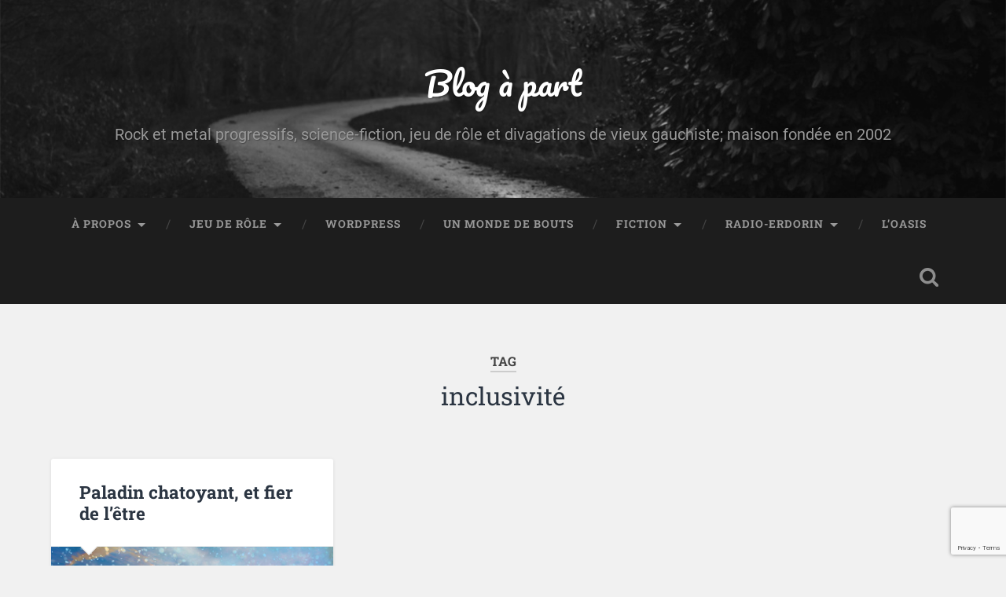

--- FILE ---
content_type: text/html; charset=utf-8
request_url: https://www.google.com/recaptcha/api2/anchor?ar=1&k=6LfWdFghAAAAABa56hFk35MooRda6Pj9rk-Ahy3c&co=aHR0cHM6Ly9lcmRvcmluLm9yZzo0NDM.&hl=en&v=PoyoqOPhxBO7pBk68S4YbpHZ&size=invisible&anchor-ms=20000&execute-ms=30000&cb=p7y8iusjzgy4
body_size: 48649
content:
<!DOCTYPE HTML><html dir="ltr" lang="en"><head><meta http-equiv="Content-Type" content="text/html; charset=UTF-8">
<meta http-equiv="X-UA-Compatible" content="IE=edge">
<title>reCAPTCHA</title>
<style type="text/css">
/* cyrillic-ext */
@font-face {
  font-family: 'Roboto';
  font-style: normal;
  font-weight: 400;
  font-stretch: 100%;
  src: url(//fonts.gstatic.com/s/roboto/v48/KFO7CnqEu92Fr1ME7kSn66aGLdTylUAMa3GUBHMdazTgWw.woff2) format('woff2');
  unicode-range: U+0460-052F, U+1C80-1C8A, U+20B4, U+2DE0-2DFF, U+A640-A69F, U+FE2E-FE2F;
}
/* cyrillic */
@font-face {
  font-family: 'Roboto';
  font-style: normal;
  font-weight: 400;
  font-stretch: 100%;
  src: url(//fonts.gstatic.com/s/roboto/v48/KFO7CnqEu92Fr1ME7kSn66aGLdTylUAMa3iUBHMdazTgWw.woff2) format('woff2');
  unicode-range: U+0301, U+0400-045F, U+0490-0491, U+04B0-04B1, U+2116;
}
/* greek-ext */
@font-face {
  font-family: 'Roboto';
  font-style: normal;
  font-weight: 400;
  font-stretch: 100%;
  src: url(//fonts.gstatic.com/s/roboto/v48/KFO7CnqEu92Fr1ME7kSn66aGLdTylUAMa3CUBHMdazTgWw.woff2) format('woff2');
  unicode-range: U+1F00-1FFF;
}
/* greek */
@font-face {
  font-family: 'Roboto';
  font-style: normal;
  font-weight: 400;
  font-stretch: 100%;
  src: url(//fonts.gstatic.com/s/roboto/v48/KFO7CnqEu92Fr1ME7kSn66aGLdTylUAMa3-UBHMdazTgWw.woff2) format('woff2');
  unicode-range: U+0370-0377, U+037A-037F, U+0384-038A, U+038C, U+038E-03A1, U+03A3-03FF;
}
/* math */
@font-face {
  font-family: 'Roboto';
  font-style: normal;
  font-weight: 400;
  font-stretch: 100%;
  src: url(//fonts.gstatic.com/s/roboto/v48/KFO7CnqEu92Fr1ME7kSn66aGLdTylUAMawCUBHMdazTgWw.woff2) format('woff2');
  unicode-range: U+0302-0303, U+0305, U+0307-0308, U+0310, U+0312, U+0315, U+031A, U+0326-0327, U+032C, U+032F-0330, U+0332-0333, U+0338, U+033A, U+0346, U+034D, U+0391-03A1, U+03A3-03A9, U+03B1-03C9, U+03D1, U+03D5-03D6, U+03F0-03F1, U+03F4-03F5, U+2016-2017, U+2034-2038, U+203C, U+2040, U+2043, U+2047, U+2050, U+2057, U+205F, U+2070-2071, U+2074-208E, U+2090-209C, U+20D0-20DC, U+20E1, U+20E5-20EF, U+2100-2112, U+2114-2115, U+2117-2121, U+2123-214F, U+2190, U+2192, U+2194-21AE, U+21B0-21E5, U+21F1-21F2, U+21F4-2211, U+2213-2214, U+2216-22FF, U+2308-230B, U+2310, U+2319, U+231C-2321, U+2336-237A, U+237C, U+2395, U+239B-23B7, U+23D0, U+23DC-23E1, U+2474-2475, U+25AF, U+25B3, U+25B7, U+25BD, U+25C1, U+25CA, U+25CC, U+25FB, U+266D-266F, U+27C0-27FF, U+2900-2AFF, U+2B0E-2B11, U+2B30-2B4C, U+2BFE, U+3030, U+FF5B, U+FF5D, U+1D400-1D7FF, U+1EE00-1EEFF;
}
/* symbols */
@font-face {
  font-family: 'Roboto';
  font-style: normal;
  font-weight: 400;
  font-stretch: 100%;
  src: url(//fonts.gstatic.com/s/roboto/v48/KFO7CnqEu92Fr1ME7kSn66aGLdTylUAMaxKUBHMdazTgWw.woff2) format('woff2');
  unicode-range: U+0001-000C, U+000E-001F, U+007F-009F, U+20DD-20E0, U+20E2-20E4, U+2150-218F, U+2190, U+2192, U+2194-2199, U+21AF, U+21E6-21F0, U+21F3, U+2218-2219, U+2299, U+22C4-22C6, U+2300-243F, U+2440-244A, U+2460-24FF, U+25A0-27BF, U+2800-28FF, U+2921-2922, U+2981, U+29BF, U+29EB, U+2B00-2BFF, U+4DC0-4DFF, U+FFF9-FFFB, U+10140-1018E, U+10190-1019C, U+101A0, U+101D0-101FD, U+102E0-102FB, U+10E60-10E7E, U+1D2C0-1D2D3, U+1D2E0-1D37F, U+1F000-1F0FF, U+1F100-1F1AD, U+1F1E6-1F1FF, U+1F30D-1F30F, U+1F315, U+1F31C, U+1F31E, U+1F320-1F32C, U+1F336, U+1F378, U+1F37D, U+1F382, U+1F393-1F39F, U+1F3A7-1F3A8, U+1F3AC-1F3AF, U+1F3C2, U+1F3C4-1F3C6, U+1F3CA-1F3CE, U+1F3D4-1F3E0, U+1F3ED, U+1F3F1-1F3F3, U+1F3F5-1F3F7, U+1F408, U+1F415, U+1F41F, U+1F426, U+1F43F, U+1F441-1F442, U+1F444, U+1F446-1F449, U+1F44C-1F44E, U+1F453, U+1F46A, U+1F47D, U+1F4A3, U+1F4B0, U+1F4B3, U+1F4B9, U+1F4BB, U+1F4BF, U+1F4C8-1F4CB, U+1F4D6, U+1F4DA, U+1F4DF, U+1F4E3-1F4E6, U+1F4EA-1F4ED, U+1F4F7, U+1F4F9-1F4FB, U+1F4FD-1F4FE, U+1F503, U+1F507-1F50B, U+1F50D, U+1F512-1F513, U+1F53E-1F54A, U+1F54F-1F5FA, U+1F610, U+1F650-1F67F, U+1F687, U+1F68D, U+1F691, U+1F694, U+1F698, U+1F6AD, U+1F6B2, U+1F6B9-1F6BA, U+1F6BC, U+1F6C6-1F6CF, U+1F6D3-1F6D7, U+1F6E0-1F6EA, U+1F6F0-1F6F3, U+1F6F7-1F6FC, U+1F700-1F7FF, U+1F800-1F80B, U+1F810-1F847, U+1F850-1F859, U+1F860-1F887, U+1F890-1F8AD, U+1F8B0-1F8BB, U+1F8C0-1F8C1, U+1F900-1F90B, U+1F93B, U+1F946, U+1F984, U+1F996, U+1F9E9, U+1FA00-1FA6F, U+1FA70-1FA7C, U+1FA80-1FA89, U+1FA8F-1FAC6, U+1FACE-1FADC, U+1FADF-1FAE9, U+1FAF0-1FAF8, U+1FB00-1FBFF;
}
/* vietnamese */
@font-face {
  font-family: 'Roboto';
  font-style: normal;
  font-weight: 400;
  font-stretch: 100%;
  src: url(//fonts.gstatic.com/s/roboto/v48/KFO7CnqEu92Fr1ME7kSn66aGLdTylUAMa3OUBHMdazTgWw.woff2) format('woff2');
  unicode-range: U+0102-0103, U+0110-0111, U+0128-0129, U+0168-0169, U+01A0-01A1, U+01AF-01B0, U+0300-0301, U+0303-0304, U+0308-0309, U+0323, U+0329, U+1EA0-1EF9, U+20AB;
}
/* latin-ext */
@font-face {
  font-family: 'Roboto';
  font-style: normal;
  font-weight: 400;
  font-stretch: 100%;
  src: url(//fonts.gstatic.com/s/roboto/v48/KFO7CnqEu92Fr1ME7kSn66aGLdTylUAMa3KUBHMdazTgWw.woff2) format('woff2');
  unicode-range: U+0100-02BA, U+02BD-02C5, U+02C7-02CC, U+02CE-02D7, U+02DD-02FF, U+0304, U+0308, U+0329, U+1D00-1DBF, U+1E00-1E9F, U+1EF2-1EFF, U+2020, U+20A0-20AB, U+20AD-20C0, U+2113, U+2C60-2C7F, U+A720-A7FF;
}
/* latin */
@font-face {
  font-family: 'Roboto';
  font-style: normal;
  font-weight: 400;
  font-stretch: 100%;
  src: url(//fonts.gstatic.com/s/roboto/v48/KFO7CnqEu92Fr1ME7kSn66aGLdTylUAMa3yUBHMdazQ.woff2) format('woff2');
  unicode-range: U+0000-00FF, U+0131, U+0152-0153, U+02BB-02BC, U+02C6, U+02DA, U+02DC, U+0304, U+0308, U+0329, U+2000-206F, U+20AC, U+2122, U+2191, U+2193, U+2212, U+2215, U+FEFF, U+FFFD;
}
/* cyrillic-ext */
@font-face {
  font-family: 'Roboto';
  font-style: normal;
  font-weight: 500;
  font-stretch: 100%;
  src: url(//fonts.gstatic.com/s/roboto/v48/KFO7CnqEu92Fr1ME7kSn66aGLdTylUAMa3GUBHMdazTgWw.woff2) format('woff2');
  unicode-range: U+0460-052F, U+1C80-1C8A, U+20B4, U+2DE0-2DFF, U+A640-A69F, U+FE2E-FE2F;
}
/* cyrillic */
@font-face {
  font-family: 'Roboto';
  font-style: normal;
  font-weight: 500;
  font-stretch: 100%;
  src: url(//fonts.gstatic.com/s/roboto/v48/KFO7CnqEu92Fr1ME7kSn66aGLdTylUAMa3iUBHMdazTgWw.woff2) format('woff2');
  unicode-range: U+0301, U+0400-045F, U+0490-0491, U+04B0-04B1, U+2116;
}
/* greek-ext */
@font-face {
  font-family: 'Roboto';
  font-style: normal;
  font-weight: 500;
  font-stretch: 100%;
  src: url(//fonts.gstatic.com/s/roboto/v48/KFO7CnqEu92Fr1ME7kSn66aGLdTylUAMa3CUBHMdazTgWw.woff2) format('woff2');
  unicode-range: U+1F00-1FFF;
}
/* greek */
@font-face {
  font-family: 'Roboto';
  font-style: normal;
  font-weight: 500;
  font-stretch: 100%;
  src: url(//fonts.gstatic.com/s/roboto/v48/KFO7CnqEu92Fr1ME7kSn66aGLdTylUAMa3-UBHMdazTgWw.woff2) format('woff2');
  unicode-range: U+0370-0377, U+037A-037F, U+0384-038A, U+038C, U+038E-03A1, U+03A3-03FF;
}
/* math */
@font-face {
  font-family: 'Roboto';
  font-style: normal;
  font-weight: 500;
  font-stretch: 100%;
  src: url(//fonts.gstatic.com/s/roboto/v48/KFO7CnqEu92Fr1ME7kSn66aGLdTylUAMawCUBHMdazTgWw.woff2) format('woff2');
  unicode-range: U+0302-0303, U+0305, U+0307-0308, U+0310, U+0312, U+0315, U+031A, U+0326-0327, U+032C, U+032F-0330, U+0332-0333, U+0338, U+033A, U+0346, U+034D, U+0391-03A1, U+03A3-03A9, U+03B1-03C9, U+03D1, U+03D5-03D6, U+03F0-03F1, U+03F4-03F5, U+2016-2017, U+2034-2038, U+203C, U+2040, U+2043, U+2047, U+2050, U+2057, U+205F, U+2070-2071, U+2074-208E, U+2090-209C, U+20D0-20DC, U+20E1, U+20E5-20EF, U+2100-2112, U+2114-2115, U+2117-2121, U+2123-214F, U+2190, U+2192, U+2194-21AE, U+21B0-21E5, U+21F1-21F2, U+21F4-2211, U+2213-2214, U+2216-22FF, U+2308-230B, U+2310, U+2319, U+231C-2321, U+2336-237A, U+237C, U+2395, U+239B-23B7, U+23D0, U+23DC-23E1, U+2474-2475, U+25AF, U+25B3, U+25B7, U+25BD, U+25C1, U+25CA, U+25CC, U+25FB, U+266D-266F, U+27C0-27FF, U+2900-2AFF, U+2B0E-2B11, U+2B30-2B4C, U+2BFE, U+3030, U+FF5B, U+FF5D, U+1D400-1D7FF, U+1EE00-1EEFF;
}
/* symbols */
@font-face {
  font-family: 'Roboto';
  font-style: normal;
  font-weight: 500;
  font-stretch: 100%;
  src: url(//fonts.gstatic.com/s/roboto/v48/KFO7CnqEu92Fr1ME7kSn66aGLdTylUAMaxKUBHMdazTgWw.woff2) format('woff2');
  unicode-range: U+0001-000C, U+000E-001F, U+007F-009F, U+20DD-20E0, U+20E2-20E4, U+2150-218F, U+2190, U+2192, U+2194-2199, U+21AF, U+21E6-21F0, U+21F3, U+2218-2219, U+2299, U+22C4-22C6, U+2300-243F, U+2440-244A, U+2460-24FF, U+25A0-27BF, U+2800-28FF, U+2921-2922, U+2981, U+29BF, U+29EB, U+2B00-2BFF, U+4DC0-4DFF, U+FFF9-FFFB, U+10140-1018E, U+10190-1019C, U+101A0, U+101D0-101FD, U+102E0-102FB, U+10E60-10E7E, U+1D2C0-1D2D3, U+1D2E0-1D37F, U+1F000-1F0FF, U+1F100-1F1AD, U+1F1E6-1F1FF, U+1F30D-1F30F, U+1F315, U+1F31C, U+1F31E, U+1F320-1F32C, U+1F336, U+1F378, U+1F37D, U+1F382, U+1F393-1F39F, U+1F3A7-1F3A8, U+1F3AC-1F3AF, U+1F3C2, U+1F3C4-1F3C6, U+1F3CA-1F3CE, U+1F3D4-1F3E0, U+1F3ED, U+1F3F1-1F3F3, U+1F3F5-1F3F7, U+1F408, U+1F415, U+1F41F, U+1F426, U+1F43F, U+1F441-1F442, U+1F444, U+1F446-1F449, U+1F44C-1F44E, U+1F453, U+1F46A, U+1F47D, U+1F4A3, U+1F4B0, U+1F4B3, U+1F4B9, U+1F4BB, U+1F4BF, U+1F4C8-1F4CB, U+1F4D6, U+1F4DA, U+1F4DF, U+1F4E3-1F4E6, U+1F4EA-1F4ED, U+1F4F7, U+1F4F9-1F4FB, U+1F4FD-1F4FE, U+1F503, U+1F507-1F50B, U+1F50D, U+1F512-1F513, U+1F53E-1F54A, U+1F54F-1F5FA, U+1F610, U+1F650-1F67F, U+1F687, U+1F68D, U+1F691, U+1F694, U+1F698, U+1F6AD, U+1F6B2, U+1F6B9-1F6BA, U+1F6BC, U+1F6C6-1F6CF, U+1F6D3-1F6D7, U+1F6E0-1F6EA, U+1F6F0-1F6F3, U+1F6F7-1F6FC, U+1F700-1F7FF, U+1F800-1F80B, U+1F810-1F847, U+1F850-1F859, U+1F860-1F887, U+1F890-1F8AD, U+1F8B0-1F8BB, U+1F8C0-1F8C1, U+1F900-1F90B, U+1F93B, U+1F946, U+1F984, U+1F996, U+1F9E9, U+1FA00-1FA6F, U+1FA70-1FA7C, U+1FA80-1FA89, U+1FA8F-1FAC6, U+1FACE-1FADC, U+1FADF-1FAE9, U+1FAF0-1FAF8, U+1FB00-1FBFF;
}
/* vietnamese */
@font-face {
  font-family: 'Roboto';
  font-style: normal;
  font-weight: 500;
  font-stretch: 100%;
  src: url(//fonts.gstatic.com/s/roboto/v48/KFO7CnqEu92Fr1ME7kSn66aGLdTylUAMa3OUBHMdazTgWw.woff2) format('woff2');
  unicode-range: U+0102-0103, U+0110-0111, U+0128-0129, U+0168-0169, U+01A0-01A1, U+01AF-01B0, U+0300-0301, U+0303-0304, U+0308-0309, U+0323, U+0329, U+1EA0-1EF9, U+20AB;
}
/* latin-ext */
@font-face {
  font-family: 'Roboto';
  font-style: normal;
  font-weight: 500;
  font-stretch: 100%;
  src: url(//fonts.gstatic.com/s/roboto/v48/KFO7CnqEu92Fr1ME7kSn66aGLdTylUAMa3KUBHMdazTgWw.woff2) format('woff2');
  unicode-range: U+0100-02BA, U+02BD-02C5, U+02C7-02CC, U+02CE-02D7, U+02DD-02FF, U+0304, U+0308, U+0329, U+1D00-1DBF, U+1E00-1E9F, U+1EF2-1EFF, U+2020, U+20A0-20AB, U+20AD-20C0, U+2113, U+2C60-2C7F, U+A720-A7FF;
}
/* latin */
@font-face {
  font-family: 'Roboto';
  font-style: normal;
  font-weight: 500;
  font-stretch: 100%;
  src: url(//fonts.gstatic.com/s/roboto/v48/KFO7CnqEu92Fr1ME7kSn66aGLdTylUAMa3yUBHMdazQ.woff2) format('woff2');
  unicode-range: U+0000-00FF, U+0131, U+0152-0153, U+02BB-02BC, U+02C6, U+02DA, U+02DC, U+0304, U+0308, U+0329, U+2000-206F, U+20AC, U+2122, U+2191, U+2193, U+2212, U+2215, U+FEFF, U+FFFD;
}
/* cyrillic-ext */
@font-face {
  font-family: 'Roboto';
  font-style: normal;
  font-weight: 900;
  font-stretch: 100%;
  src: url(//fonts.gstatic.com/s/roboto/v48/KFO7CnqEu92Fr1ME7kSn66aGLdTylUAMa3GUBHMdazTgWw.woff2) format('woff2');
  unicode-range: U+0460-052F, U+1C80-1C8A, U+20B4, U+2DE0-2DFF, U+A640-A69F, U+FE2E-FE2F;
}
/* cyrillic */
@font-face {
  font-family: 'Roboto';
  font-style: normal;
  font-weight: 900;
  font-stretch: 100%;
  src: url(//fonts.gstatic.com/s/roboto/v48/KFO7CnqEu92Fr1ME7kSn66aGLdTylUAMa3iUBHMdazTgWw.woff2) format('woff2');
  unicode-range: U+0301, U+0400-045F, U+0490-0491, U+04B0-04B1, U+2116;
}
/* greek-ext */
@font-face {
  font-family: 'Roboto';
  font-style: normal;
  font-weight: 900;
  font-stretch: 100%;
  src: url(//fonts.gstatic.com/s/roboto/v48/KFO7CnqEu92Fr1ME7kSn66aGLdTylUAMa3CUBHMdazTgWw.woff2) format('woff2');
  unicode-range: U+1F00-1FFF;
}
/* greek */
@font-face {
  font-family: 'Roboto';
  font-style: normal;
  font-weight: 900;
  font-stretch: 100%;
  src: url(//fonts.gstatic.com/s/roboto/v48/KFO7CnqEu92Fr1ME7kSn66aGLdTylUAMa3-UBHMdazTgWw.woff2) format('woff2');
  unicode-range: U+0370-0377, U+037A-037F, U+0384-038A, U+038C, U+038E-03A1, U+03A3-03FF;
}
/* math */
@font-face {
  font-family: 'Roboto';
  font-style: normal;
  font-weight: 900;
  font-stretch: 100%;
  src: url(//fonts.gstatic.com/s/roboto/v48/KFO7CnqEu92Fr1ME7kSn66aGLdTylUAMawCUBHMdazTgWw.woff2) format('woff2');
  unicode-range: U+0302-0303, U+0305, U+0307-0308, U+0310, U+0312, U+0315, U+031A, U+0326-0327, U+032C, U+032F-0330, U+0332-0333, U+0338, U+033A, U+0346, U+034D, U+0391-03A1, U+03A3-03A9, U+03B1-03C9, U+03D1, U+03D5-03D6, U+03F0-03F1, U+03F4-03F5, U+2016-2017, U+2034-2038, U+203C, U+2040, U+2043, U+2047, U+2050, U+2057, U+205F, U+2070-2071, U+2074-208E, U+2090-209C, U+20D0-20DC, U+20E1, U+20E5-20EF, U+2100-2112, U+2114-2115, U+2117-2121, U+2123-214F, U+2190, U+2192, U+2194-21AE, U+21B0-21E5, U+21F1-21F2, U+21F4-2211, U+2213-2214, U+2216-22FF, U+2308-230B, U+2310, U+2319, U+231C-2321, U+2336-237A, U+237C, U+2395, U+239B-23B7, U+23D0, U+23DC-23E1, U+2474-2475, U+25AF, U+25B3, U+25B7, U+25BD, U+25C1, U+25CA, U+25CC, U+25FB, U+266D-266F, U+27C0-27FF, U+2900-2AFF, U+2B0E-2B11, U+2B30-2B4C, U+2BFE, U+3030, U+FF5B, U+FF5D, U+1D400-1D7FF, U+1EE00-1EEFF;
}
/* symbols */
@font-face {
  font-family: 'Roboto';
  font-style: normal;
  font-weight: 900;
  font-stretch: 100%;
  src: url(//fonts.gstatic.com/s/roboto/v48/KFO7CnqEu92Fr1ME7kSn66aGLdTylUAMaxKUBHMdazTgWw.woff2) format('woff2');
  unicode-range: U+0001-000C, U+000E-001F, U+007F-009F, U+20DD-20E0, U+20E2-20E4, U+2150-218F, U+2190, U+2192, U+2194-2199, U+21AF, U+21E6-21F0, U+21F3, U+2218-2219, U+2299, U+22C4-22C6, U+2300-243F, U+2440-244A, U+2460-24FF, U+25A0-27BF, U+2800-28FF, U+2921-2922, U+2981, U+29BF, U+29EB, U+2B00-2BFF, U+4DC0-4DFF, U+FFF9-FFFB, U+10140-1018E, U+10190-1019C, U+101A0, U+101D0-101FD, U+102E0-102FB, U+10E60-10E7E, U+1D2C0-1D2D3, U+1D2E0-1D37F, U+1F000-1F0FF, U+1F100-1F1AD, U+1F1E6-1F1FF, U+1F30D-1F30F, U+1F315, U+1F31C, U+1F31E, U+1F320-1F32C, U+1F336, U+1F378, U+1F37D, U+1F382, U+1F393-1F39F, U+1F3A7-1F3A8, U+1F3AC-1F3AF, U+1F3C2, U+1F3C4-1F3C6, U+1F3CA-1F3CE, U+1F3D4-1F3E0, U+1F3ED, U+1F3F1-1F3F3, U+1F3F5-1F3F7, U+1F408, U+1F415, U+1F41F, U+1F426, U+1F43F, U+1F441-1F442, U+1F444, U+1F446-1F449, U+1F44C-1F44E, U+1F453, U+1F46A, U+1F47D, U+1F4A3, U+1F4B0, U+1F4B3, U+1F4B9, U+1F4BB, U+1F4BF, U+1F4C8-1F4CB, U+1F4D6, U+1F4DA, U+1F4DF, U+1F4E3-1F4E6, U+1F4EA-1F4ED, U+1F4F7, U+1F4F9-1F4FB, U+1F4FD-1F4FE, U+1F503, U+1F507-1F50B, U+1F50D, U+1F512-1F513, U+1F53E-1F54A, U+1F54F-1F5FA, U+1F610, U+1F650-1F67F, U+1F687, U+1F68D, U+1F691, U+1F694, U+1F698, U+1F6AD, U+1F6B2, U+1F6B9-1F6BA, U+1F6BC, U+1F6C6-1F6CF, U+1F6D3-1F6D7, U+1F6E0-1F6EA, U+1F6F0-1F6F3, U+1F6F7-1F6FC, U+1F700-1F7FF, U+1F800-1F80B, U+1F810-1F847, U+1F850-1F859, U+1F860-1F887, U+1F890-1F8AD, U+1F8B0-1F8BB, U+1F8C0-1F8C1, U+1F900-1F90B, U+1F93B, U+1F946, U+1F984, U+1F996, U+1F9E9, U+1FA00-1FA6F, U+1FA70-1FA7C, U+1FA80-1FA89, U+1FA8F-1FAC6, U+1FACE-1FADC, U+1FADF-1FAE9, U+1FAF0-1FAF8, U+1FB00-1FBFF;
}
/* vietnamese */
@font-face {
  font-family: 'Roboto';
  font-style: normal;
  font-weight: 900;
  font-stretch: 100%;
  src: url(//fonts.gstatic.com/s/roboto/v48/KFO7CnqEu92Fr1ME7kSn66aGLdTylUAMa3OUBHMdazTgWw.woff2) format('woff2');
  unicode-range: U+0102-0103, U+0110-0111, U+0128-0129, U+0168-0169, U+01A0-01A1, U+01AF-01B0, U+0300-0301, U+0303-0304, U+0308-0309, U+0323, U+0329, U+1EA0-1EF9, U+20AB;
}
/* latin-ext */
@font-face {
  font-family: 'Roboto';
  font-style: normal;
  font-weight: 900;
  font-stretch: 100%;
  src: url(//fonts.gstatic.com/s/roboto/v48/KFO7CnqEu92Fr1ME7kSn66aGLdTylUAMa3KUBHMdazTgWw.woff2) format('woff2');
  unicode-range: U+0100-02BA, U+02BD-02C5, U+02C7-02CC, U+02CE-02D7, U+02DD-02FF, U+0304, U+0308, U+0329, U+1D00-1DBF, U+1E00-1E9F, U+1EF2-1EFF, U+2020, U+20A0-20AB, U+20AD-20C0, U+2113, U+2C60-2C7F, U+A720-A7FF;
}
/* latin */
@font-face {
  font-family: 'Roboto';
  font-style: normal;
  font-weight: 900;
  font-stretch: 100%;
  src: url(//fonts.gstatic.com/s/roboto/v48/KFO7CnqEu92Fr1ME7kSn66aGLdTylUAMa3yUBHMdazQ.woff2) format('woff2');
  unicode-range: U+0000-00FF, U+0131, U+0152-0153, U+02BB-02BC, U+02C6, U+02DA, U+02DC, U+0304, U+0308, U+0329, U+2000-206F, U+20AC, U+2122, U+2191, U+2193, U+2212, U+2215, U+FEFF, U+FFFD;
}

</style>
<link rel="stylesheet" type="text/css" href="https://www.gstatic.com/recaptcha/releases/PoyoqOPhxBO7pBk68S4YbpHZ/styles__ltr.css">
<script nonce="r4yokYS7_k9kGjFgRx2xpQ" type="text/javascript">window['__recaptcha_api'] = 'https://www.google.com/recaptcha/api2/';</script>
<script type="text/javascript" src="https://www.gstatic.com/recaptcha/releases/PoyoqOPhxBO7pBk68S4YbpHZ/recaptcha__en.js" nonce="r4yokYS7_k9kGjFgRx2xpQ">
      
    </script></head>
<body><div id="rc-anchor-alert" class="rc-anchor-alert"></div>
<input type="hidden" id="recaptcha-token" value="[base64]">
<script type="text/javascript" nonce="r4yokYS7_k9kGjFgRx2xpQ">
      recaptcha.anchor.Main.init("[\x22ainput\x22,[\x22bgdata\x22,\x22\x22,\[base64]/[base64]/[base64]/[base64]/cjw8ejpyPj4+eil9Y2F0Y2gobCl7dGhyb3cgbDt9fSxIPWZ1bmN0aW9uKHcsdCx6KXtpZih3PT0xOTR8fHc9PTIwOCl0LnZbd10/dC52W3ddLmNvbmNhdCh6KTp0LnZbd109b2Yoeix0KTtlbHNle2lmKHQuYkImJnchPTMxNylyZXR1cm47dz09NjZ8fHc9PTEyMnx8dz09NDcwfHx3PT00NHx8dz09NDE2fHx3PT0zOTd8fHc9PTQyMXx8dz09Njh8fHc9PTcwfHx3PT0xODQ/[base64]/[base64]/[base64]/bmV3IGRbVl0oSlswXSk6cD09Mj9uZXcgZFtWXShKWzBdLEpbMV0pOnA9PTM/bmV3IGRbVl0oSlswXSxKWzFdLEpbMl0pOnA9PTQ/[base64]/[base64]/[base64]/[base64]\x22,\[base64]\\u003d\\u003d\x22,\x22w7k4w6UpfcOAD3rDkWTCisOCwpRcf8KsdEMUw5HCi8OOw4VNw5TDg8K4WcONOAtfwrFtP316woBtwrTCqgXDjyPCucKmwrnDssKpXCzDjMKneH9Ew5rCtCYDwoc/XiNiw4jDgMOHw5rDk8KncsKgworCmcO3ZMOPTcOgJMOrwqosaMOPLMKfAMOaA2/ClUzCkWbCssOWIxfClcK/ZV/DiMORCsKDRMKaBMO0wq3DgivDqMOkwokKHMKdXsOBF3gcZsOow5XCnMKgw7AhwqnDqTfCpsOXICfDv8KQZ1NGwojDmcKIwpwawoTCkgDCuMOOw699wqHCrcKsFcKjw48xS1AVBUPDkMK1FcK3wrDCoHjDvsKKwr/[base64]/[base64]/[base64]/UXTCjAQnwoUzw7nDrDxNwpRuGCfCq8Ktwr7CqnrDtMOJwp8HTcKEP8KrNzkNwpbDiwbCh8KTDhtmag0FUjjDnAgDe34Kw5McZzo8ccK2woMtw53CvMKMw7fDhMO8KA4Qw5HCv8OxHWANworDo2A8XMK1LEZJfjLDmcO4w5LDk8OfSsOuN2kKwqByagDCqsOnUk/CvcO5EcO/NXLCjcOqMiU3DMONMUPCi8OySMKpw7vCmDxYwr/Cj0QDIcOqEsOLamEBwpnDuQl5w5YoGAwCK0FTCsKRVV8Mw4Alw4HCmSUQRSHCnxnCisKdV1Q4w75uw7RgCcO+MW5Xw7fDrsKxw70cw5vDqE/CuMKxZwkxfRg4w7gZeMKaw4rDmjUJw7jCrwMhfRXDssOUw4LCmcObwp44wpTDhgx/wqTCm8OHC8KDw55XwqjDthvDkcO+JglEMMKwwrYlYkYZw6ssHEQySMOmNsK1w6nDq8OdPCQjERwfH8K9w51rwq98ah3Cqyx3w6/DvWonwrkAw5DCqx8cR0HDm8OHw6R1bMOTwr7DkSvDgsO1wqvDscOdGMO2w7XDsE0zwr0basKzw6PCmMOgHGUEw4LDm2XDh8OsIRPDtMOHwo/DicKEwofDvgLDicKww5nCgigiM1cAbQZpBMKPEVISRQB5DCDCgjTChGYrw4zDnSkbJ8Oww7whwr7CjzHCnw7Du8KBwqx/N28xVsOaYALCh8OPKFvDgsOXw79vwrEmMMKmw5Z6ccOXciRRe8OSw5/DlA1/wrHCoyfDoSnCn0zDgMO/wqFVw4jCmyvDrylYw4UCwpvDuMOCw7YLdHbDvsKYeRkrS2Nnw6loM1fCtcOhHMK9CntSwq5nwqMoFcKkTcKRw7PClMKEw63Dgic9UcK6IHzCvEZUEE8lwpV/BUwXT8KeFUFfaEBCc396ewM8C8ORQQMEwpfCuHHDk8K4w7Mtw7/[base64]/[base64]/aRskw4AzdS3DtlZQF1k+w5XCp8KQwpZUwoTDncOcSjrCp3/Cu8KyLMKuw4/CpkrDlMOVEsOzRcO0GF9kw7kiRMKNK8OeMcKrw5bDgy/DuMKHw7U0P8KxCkzDoVplwrA7c8ONOQhEQsOVwodBeETCoyzDt07CtAPCrVBAw6wkw7nDhUzCmgIjwpdew6PCsC3Dh8OxcnXCogjDjsOSw6HDjcONIW3DssK0w6sSwp3Dp8O5w4zDpiUVOAIEw7Nuw6U0SS/Dlh5Jw4DDq8O3DR4UA8KVwoTCj34SwphWWcO3wrpCWzDCkHHDg8KfEcK4Cn0mOsOUwrtvwp3DhltUKiMrOntJwpLDi20Zw6A1woZlPXLDscOMwrbChQcHOMK7EcKlwrILP35Iw64tA8KNVcKOZnphBSjDrcKlwoLDisOAYcOQwrbDkCwVw6LDgcKubMKywqlDwr/[base64]/DlcKEJh0DQTnDnjVNw7FBYMKuwrfDl2puwpIAw6TDji7CmQvCv2LDlcObwqYUNMO+FcKQw5FtwrrDgxXDqsKew7nDpcOFLMKTQ8KZDTAJw6HChCfCgUzDqFBgwp5Rw77CjMKSw7pmD8K/Z8O5w5/DpsKmQMKnwpvCuHvCoALCkj/DnRN7w7V3JMKRw7t6ElF1w6bCtUFPQ2PDmnXCtMKydEMxwo7CqiXDlC8vw5cAwqHCq8OwwoJ/V8KBKsK/XsO7w6hwwrPCkytNLMKSJMO4w4zCi8KmwpbDlsKNc8Kgw6/[base64]/w5bDhArDmjpLLm/DtTtSw6jDsRzCosKewpzDrBPCqMOOw6low6YvwrRYwr7Dn8KUwovCom00IVh9ERJJw4DCncOjw7XCpcO9w63Ci0PCuUg4Yh9oK8KTO2DDhi0dw43CnMKGKMKewpluGMKrwo/Cs8OKwoI9w4zCuMOlw7fDo8OnfsKGbCnCmsKXw5jCox7DrjbDt8Kuwo3DuztxwoMfw7VhwpzDp8O/cSpPWCfDi8KcM37CosOvwoXDn2IuwqbDt0PClMO5wobCsk3DvWsUJwB1woXDohzCgGlcCsKPwrklMQbDmS4QcMKtw4/Dv3FfwqTDrsO2Lx/Djk7CtsKYFsO7WGLDg8OeJRkofUUSX0VZwqrCjgLCnQ9Cw6jCgiLChwJSX8KEwoDDtHvDgVIhw57Dr8OzGAfCmcOoXcOBfmIEa23DkCNGwr8awpXDlRjDqg0pwrzDl8K/ScKEFcKDwqrDmsOsw7t/[base64]/wqxSHMKBPQNfw4cCwpRTwoNPw63DgMKkwoHDk8KQw7sOw7hbw7HDpcKfdDzCisOdF8KtwpdcUsKkfhY4wrp4w77CkMK7BVxiwqIJw5/Ch0Now7pUFHJ2f8KRDlHDhcO6wqDDpj/DmD0fBzw4AsOFE8OSwoPDjR50UkPCuMOdG8OCdGBJGCZew7LCnRUCIm5Cw6LCt8OZw5d5wo3Dk14UaSkBw6nDuwEUwpXDqsOJw54gw4UvCFzCucORa8Okw44OCsKuw491VQ/Dp8KKTMONasKwZgvCrTDDnRjDnDjCosK4DMOkJsO+D1nCpyXDqBHDrMKewpvCscKbw6UdVcOlw69EOAfDj1bCmXzCsVfDtgM+WHPDtMOnw63DjcKSwr/[base64]/EW/[base64]/CtzLDqDhXT8Oxe8KeCcKMIsKzLMK4wpgrw4LDkxnCkMOMHsO9wr/[base64]/TCvChsOqHMKpHzBgdkpAUCvCnXhDw5DCs1HDk3TDmsOBEsOrNWReNVjDvcKnw7kGDwbCqsO6wqfDgsKKw4gPKcKxwpFqXMK5EsO+VcO0w7zDk8KMNVLCnh1QV3AlwoNlRcO9WQ5zQcOuwr3Ci8OYw61zFMOSwofDlAopwp3Cp8ONw6XDvsKLwop0w7/DiQ7DrAzCs8K5wqvCv8OFwpjCosOMwpLCs8K1S2wtOMKOw7Bsw709RUfClnnCo8K0w4nDg8OvHMKYwprDh8O3G04naz4zdsK/S8Kdw7rDuWHDlz1Jw4rDlsKpw6DDtH/DvX3CmEfCnz7DuDsNw6Inw7gow75jwozChGsTw45JwovCo8OLJ8Kjw5YWe8KCw6/DmkLCmmBCFwxTNcOlakzChMK/[base64]/D8K7H0/DpjFdwrfDp8OSCkrCrEg0I8ONNMKmw7oFfnzDvj1Rwq7CmT97wpHDlhoSXcKmacOlHXnClcOxwqXDqX7Dnn02IMOPw5PDhcOoNDbChMKLEMOew6sASF3Dh34Nw4/[base64]/[base64]/VXx8w6MOw7gFwo/ChMOiwqQBWirCmMOVwrxdagpqwocuEMO+OxTCiwF9CjUrw6kzYMOeY8OPw6gKwoZpCMKQAXNCwppHwqXCjsKeW1t/w6vCu8KRwobCpMKNYALCoU4bw5TCjQEYNsKgG20nMXbDhCzDlz5Fw4ckG31uwrBRTcOPUSNVw5jDohrDjsKww5xuwpXDr8OEwpnClDsaLMOkwp/CrcKXYsK9b1jCuxbDsjLDscOOesKJw4U2wp3DlzJIwpxAwqLDskYYw6HDo1jCr8ONwojDqcKXAMKkQUd0w7nCvCFnH8OPwqROwrMDwp53CU4Na8KawqVPPAs/wol2w7bCniwWfMOqYhALOFfCll3Dow5awoNjw5XDtsOMfMKjRi0DUcOmOsK/[base64]/[base64]/w4Mkw5fDkULDgD8ywrHDvG05w63CpMOPWMK0wpDDgsOBBHA+wrnCvmIHN8OQwr8EY8OUw7MTBnpTAcKWSsKyVjfDn1pHw58Nw6zDucKQwrc3S8Olw6XCvMOGwqDDgHvDv19kwo7ClcKAwq3DhcOYVsKawrsOKk5lVMO0w5jCuiQnOh3CpsO8Zk9Gwq/DthNBwq8eUsK/MMKPfcOSUw0WMcO6w5vDoGwnw5o0DMK7w7gxLk/[base64]/[base64]/ClCUfWU4/MsKJw7hLDsOewrvChMO1C8K1wrnDuHpcHcKyccK6SnjChQ9SwrFpw7/Cl19Xfz9Nw4PCuGN9wrt0G8KeKMOlHXsiMD5swqXCpH5gwpLCt07Ck0XDpsKvT1HCukxwMcOkw4NTwokpLsOxH0stVMObM8KDwqZ/w6woECZgWcOZw4nCpsOBIMKfOB/CgsKTP8KcwrXDisKqw50Kw7rDrMOmwqhiPDd7wp3CjMOjT1TDmsOiZcOPwqEueMOJTVJ/TR3DqcKXacKpwpfCn8OeYF7CgwnDpWrCpRJJRMKKJ8OxwpDDjcObwplEwoJgQmdGFMOswotbMcONVzXCqcKFXG7DmBA3QD90C0jCuMKOw5d8UBfDisK/[base64]/CpMK1w7cRFMOBwqDClsO6cE/[base64]/Dq8OywrjCjsOrw6LCtMKpXcOgCMOjYcOZU8KWwq1Jb8KrcyEIwq7Cg3/[base64]/Cq1Vdw68sPsONw4PCtCXDj8ONw7oMw6PDtxRnwqQUBcOxf8KhfsKpYG/DpDlUKWoYEMOGXBkbw7PDmm/Dv8K4w7jCqcOGCwByw4Ubw4RZSCUSw5vDrC/DqMKHKE3Clh3CkF/CvsKzOVkBP3QTwoPCs8OeGMKewp3Cv8KsLsKTfcOoWTLCv8OOInnCkcOSJyFCw7IFZDA1wql1wrUFPsOTwpMew6DCuMO/[base64]/Cu8O9wrIswrt4wpcZSMO2wrPDusKADCTCs8OqwrMuw4fDmSoNw7/Dn8KnOl0+XU/CrTNXPcOcVmLCoMK3wqHCnQrCg8O9w6bCrMKbwro6VcKMWMK4AMO2wqTDoEpVwpREwq3ClGc/[base64]/wqzCsSgjwo0pdCnCgMKEw4zCiMKmWcOBPnXDt8ObDCjDmlTCucKGw6BtUsK8w43DgAnCgMOad1ptUMKzMMKrwo/DpMO4wog8w6XCp2UWw7rCscKEw4xGSMOTU8O3RGzCucOlVsKkwo0MG3sHeMOSw5ROwpkhW8KABMO7w4rCjSTDuMKmL8OhNXjDo8K/T8KGGsO4wpBewq3ChsOzWTYaMsO3dUNew4t4w44PahEDZMOnThxrB8KCOC7DmU3CjcKqw5Qww5jCtsK+w7DClsKUQ3ZwwohFYsKpH2LDi8KEwqNVQAVlw5nCoz3DrnYzL8Oaw6x8wqNMWMKXQcO/woPDtEkxKTRQU0/[base64]/CpcK9Sn3DkcOQccKfwrJCwqszw6HDjAQUwpxcwpbDiwJnw4LDh8OtwoNrRQjDtlMTw6LClkbCl1TCocOTAsKxa8K6w4DCgcKOw5TCscKYPcK8wq/[base64]/Djx/[base64]/YmkhwqdkKjfCnsOFw7XDrD3Ckg1MwqFXDcOHfcKMwoDDikV9ccOqw4HCvA9kw7DCo8OIwoIzw43Cm8KgUS7CucOKWF4fw7rCisOEwo4bwpYww7HDhBl2wr3CmnVAw47ChcOKNcKZwogKWMKewr0Dw6cPw4bCjcOkw7M9e8OHw77CkcKyw4BQworCrMKnw6TDum/Cjh8BCl7DrxxQHxJ9IsOmVcKGw7I1wrFXw7TDtRsuw4kVwo7DhCbCv8K8wovDsMKrIsOEw6dwwoQ9NW5JE8O+w5dFwpDCvsOMw6vDjCvDlcObHGcNbsKfdQdrfiYAeyfDsAEzw7PCuHguPcKgH8O/w5zClk/CnlE7w5gpacKwOQZyw611P3fCicO1w7Rvw4l7e2vDnUokScKJw7VSCsO6DmzCscO7wpnDrgbCgMKfwqdywqRMUsOqNsKaw6zDtMOuRgzDmcKLw63CmcOAaz/[base64]/V3bCrGEBwpLCkh9+esKsJMO8a2XCkVrCh3wxd8O4H8K8wqXCkHoPwoTCsMKnw4dQJg3Dp0FjASDDvA0jwpDDlGjCm3nCkCYJwrYqwpDDo0NMEhQ5e8KCYUwHQsKrwpgBwoViw5IVwqZYTDrDqkAqB8OnL8K/w4nCscKVw5nDqlFhCcO0w7JxT8OnCEYYAlc/[base64]/CoXfDhcOKanrCrxrDrUtVMMKJw6Mvw5fDlcK6Fy15K3MUBcOOw7jDr8OvwrjCtFVFw693MmvCnMKIUlzDvcOFw7gRKsKjw6nClQ4/TMKLNVTDrwjCiMKZSzsWw7dhH3jDkAwQwr/CgVvDnkxQwoN5w4jDhCEuFsOkRsKuwqYqwoYPwpYxwpXDjMKrwqbCh2PDsMOzRg/CrcOCCsKsb0PDtjQSwpYBEsKTw6HChMOrwq9lwoJ2wrUZXjbDt2XCpStXw4HDnsOXYMOhJGo7wpAiwqbChcK2wqvDmsKtw47Cm8K8wq9Zw5B4LiQywqICWcOKwpnCqCU6EiwMZMOdwpvDhMOTKmbDtl/CtTFgBcK8w7bDk8KHwrPChEEwwqTCs8OCdcKlwogYNRbCrMOodiICw7LDrjPCoTJIwp5TBE9hFGfDgj7CmsKOBxfDtsK2wptKT8OwwqTDvcOQw7DChMOvwpfCuDHCqXHDh8K7QV/[base64]/KcOIXiZZwqHCj8OfwrPDhsOSwqfCgMOrBcKuYMKAwoLCk8K5wr/DssObCsOhwoRRwqt4fsKGwq/CvsKvwprDm8KbwoXCuwU8w4nDqmpOBgvChx7CrB8pwqzCjMO7b8OiwrnCjMKzwoUUU2bCgR7CmcKUwonCvy81wpYFGsOBw4HCocK2w6/CqcKKBcOzBcK0wprDosOQw5DCmSbDsU4Yw7PCkg/Cqnhfw5zCsj5iwo7DiWVAwpnCp0LDtWzDp8K+L8OYNsKRTcKZw68twprDoVrCnMO5w6VNw6BAIRUpwrRHOFtYw4gawrRmw5w9w5rCncODScO6wozDn8OCAsOjK0EwbMKgEzjDj3PDgD/Ci8KvEsOLEsKjwo4Zw7XDt1bCisOYw6bDhMOPRRkywos5w7zDksK0w7J6LEYJBsKXdCLDjsOhe2LCo8K8ZMKTCkrDnR9WSsK7wqXCshbDkcOWUF88wo0iwpk+wqEsJgQnw7Esw6HDinBQHcOOecOJwoZgcFoHRRXCmx1/w4PDi0XCn8OSb23Dt8KJJsOAw5bClsO4C8OqScOUCnHCgsOOPSJbwoh5XMKUGcKswq/DsAA/M3rDihcqw69zw4kJeRMyF8KDJ8KpwoQfw6QXw5dYeMKkwrZ/w61JQcKTK8K4wpUpwo/CqcOvJSlPFj/CgMOzwqjDksOAw6TDs8KzwppnD1rDpcOEfsOhw4nCnipKWMO4w6sTBn3DqMOswqHDiSXDpsKOICvDjy/CkUFBZsOgHCjDs8Ocw7QpwqTDt0I7PTQ/G8KswrgQU8Knw7IeT3jCg8Ktf2jDiMOFw4Z1w6jDoMKtw7hwYyokw4vCgzFTw6VQXjsbwp/DvcKrw6/Dm8Kxwo4fwrfCtg03wp7Cv8KaRcOrw5VsS8OcGE/Cn1/DpMKrw5bConlhXMO1w5lXMlsUR0nCjMOsTGvDv8KNwolPw7AVVVnCnkUAwrPDpMOJw4rCvcKJw499dkMcMmMtVgjCmMOJBEkhw5HDgybCrW9nwoZUwr9nwpLDusOOw7kaw5PCl8OgwrfDrEvClB/Duj1nwpFMBXDCkMOIw4DClcKlw6bDm8KiVsO8LcKDw4PDoGfDicK0wqdgw7nCnkdvwoDDvMOjM2UZwpjCinHDvlrCp8Kgw73Cgz9IwqdAwp/DnMKKOcK+NMOOZiIYB2YGL8KqwpI4wqkDbGxpV8OGMSIFDQXCvgkiTsO7GgshAsO2GXvChVLDlVUTw7NLwo7Cp8Oiw7Fhwp/Doy4ULwQ5wpHCpMO7w6vCpkXCliLDnMO0wqJ1w4/[base64]/[base64]/DiFrDi8K8HcOJe8KzwrLCu8Kxw6rCjSUJw5Vqwq47EmITwqfCuMKQOVQDdMO4wqxicsKFwqbCrijDk8KIFMKKSsK8TMK3W8KEwo1Zwo8Ow4RVw5BZwpNOb2LCni/Coy1Nw6o7wo0eAD7DicKywpzDu8OULUbDnxTDt8Omwr7CmDhrw4/DlMKJNsKTRsOVwo/DqGMRwo7CqBLDk8OLwprClsO6AcK8JiULw7XCskB7wqk8wq5OK0xGLH7Di8K1wrFPTRULw4/CqBPDsh7DiAoWbVBiGUoJwpJAwpjCqcO0wqHCvcKtacOdw6IVwrsjwrgCwovDrsO3wpTDoMKdFMKWBgsWSGMQa8KHw55Zw7xxwpUkwrTCpQQMWk1aNMKNIcK7dFPDn8OBclYnwpfCv8Ovw7HChGfDoDTCnMK0wrrDp8OGw68Lw47DiMOcwo/DrQ1scsONw7TDv8O7woEaSMOJwoDCucO8wrV+UsOBRQrCkX0EwrPCp8OZKm/DnwN5w7J6XyRHKW3Cs8OUXAEmw6VMwpMEQD9ZZGQ4w6jDvsKFw7tXwrQ/CkUmeMOmABp1L8KPwpHCgcKrbMOxccOSw7bClMKsKMOpN8KMw6kbwp4Qwo7Dm8Kpw4kZwrJgw4TDh8K3McKbW8K5Zi/DrMKxw6AhInfCh8OiOnXDjxbDrmrCp0wpUx/CqgbDqTBTKGprS8KGTMOkw5ZQEy/CukFoVcKlVCR8w7gBw6jCrcO7HMO6wrTDscKaw6FGwrtfAcOGdHnDncOIEsKlw7TDmErDlsOnwrJhIcOpDCXCisOwLWRYMcOvw77CoSDDj8OUFmI4wp3DuEbCusOQw6bDi8Olf0zDq8KxwqPDsjHCgAEnwrvDusO0wr8kw7YEw67Cq8KiwqfDuAPDlMKJwp/DoHN/[base64]/[base64]/OlJLw70zw67ChBDCtlrDtldGw6JhKE8EEDDDoMOZPcOaw6ERLCZWaBXDnsKTGUB/HX4tecOya8KGMQ55WQ/Ci8O0UsKiOk57ZypgUDMCwrDDlDB3V8KxwrLCtwTCgBcFw7gJwrBKMUcfwrvDmGbClBTDsMKzw5MRw5ZMIcOfw5Fyw6LDosKpOEnDgcOyTMK/PMKGw6XDoMOPw6fCtyDCqxEvDj/CpX5mQUXCt8Omw5oewr7DucKYwo7DoyY0wqgQHEPDgwJ+wp/Dm2XDm1sjwrvDt0PDhizCrMKGw48JK8OdM8Knw7TDucK3fH0Yw77DssOqDA0yLMOSShLDsx4vw7HDqW5DYcOGw752ORzDuFdmw7jDl8ONwqchwrFBwq/Du8OlwqdLDBbCvT5nwqpHw5/CscOwS8KEw7zCnMKYOhAhwoZ3R8K7OgXDlVJbSQnCq8KFXGDDscKfw77Ck2xWwrPDvMOjwoYEwpbCnMOHw5/Dq8KIGsOtIVJKasKxwrxPQC/[base64]/[base64]/w6YnTU4FRUXCnFbCtjYLw6jDo0DCg8OCHgTCj8KueznCrcKAPnJxw4/[base64]/DtR0twqxOw7oVVcK7wpZpRBJdwofDiQrDg8OzYMK8PFLDoMKHw5XCmGAPwoEVZsO9w58cw7BiFsKAdMO/wq1RKnEiHcOfwp1rZMKZw4bCjsOGCMO5NcOGwoHCqkQ6OBAuw6FyTnbDpSfDsENHwpPDmxl2JcOVw7jDlsKqwr5xw4fDmldaCcOSYsKFwrgXwq/DmsO1w73CjcKww5zDqMKUSmbDiRpwTMOBPkN7cMObYMK+wr3DgsOAYxbCvnPDnRrCkAxHwpdBw6wTOcOtwq3DrWICLV9gw4gRPydiwqnCh0Vxw6Mpw4Yqw6J1B8KfPnIsw4jDn0nCmMOxwr/CpcOHwoVyIDXCm2o+w7XCvcKrwr8pw4AqwpHDoHnDpWfCm8O2dcK6wrcrTDNaQMOfS8K8byJpUTl6SsOQMsOPC8OVw4d+IxpWwqXCsMO/d8O4M8O/[base64]/w5VRw4/CoQzDl8OUwpRDIcKfw6xaw4lZNHB2w74UScKIHBLDmcOsKMKQWsKJO8OGFsOqVTbCjcO7C8OIw5tlIA0Kw4jCgVvDlAjDrcO3AxXDm2ALwqF3O8Knwqxow5F8ecO0KcOtMF8qGQxfw6BrwpnCixXDukMxw53CtMOzYykyXsORwoDCr2J/w78ZVsKpw5zDnMKlw5HCtxzCriBDaWtVe8OWBsKUWMOiT8KGwpd4w7V4w5IoScKcwpAOd8KZfTINAMKiwpQbwqvCuQUcDgQXw5wwwofCqgp8wqfDk8OiRhVNCcKdH3XClE/CtMKjVMK1NnDDuzLCt8K5cMOuwpFNwoHDvcK4bk7Dq8O7S2Fuw7xCaxDDiHzDtyDDj1nCl0llw7wnw45fw6ljw7Bsw7vDqsOuEMKPVsKJwrTCicOMwqJKTsOrOBPCkcK8w7TCtsK0woUKMEXCgFzCvMO6NTkaw5rDh8KXGhrCkVfDoitLw4jCrsO/[base64]/DhsOGw6LDm8OWw6LCi3PDisK+HV7Dn8O/w7DDr8Kyw7F+F3E2w4VrAsKnwqpNw6oUKcK8IhLDjsK8w5zDosONwo/DjiFjw50GJ8OMwq7DkjPDscKqCMKrwoUew5gPw78Aw5FDb07CjWkIw4dpQcOOw51YEsKxfcOiKDoYw4XDsg/[base64]/wpoUw6vDpwRoGsKdwqPCuiXDhmZiwqDDrcOMw7DCpMOhw45AZsOBUwMnX8OIFkprLkBYw6XCunh6w7Vuw5hPw6DDhxVswqbCoCsVwrt/[base64]/Ct8KJw73CvDLDohBFEcO3wrlKDkjCosKpw5HCr8K7wqTCpFfCj8OdwoXDoTPDtcOvw7bCvsK8w6lrDChVb8OrwrQFwp5cBsOqIxs5W8O5CTHCgMKrL8KTwpXCrznCh0ZaVmkgwoDDtgxcUA/ClMKOCAnDqMObw79QM1DCjhnDk8Klw7MUw7nCtsOfOgnCmMO8w7EQLsOQwpDDl8OkaScUC3/DpG1Tw49qAcOjLcOXwq43wqYEw6PCpsODEMKyw7ZZwoPCtcORwqAMw67CuU/DtsOqJV9Owq/CiwkcBMK7I8Otw5jCpMOGw7fDuDLCnMKcXmAfw4/Dvk7CvXjDtHjDlsK+wr4uwoDCpcOjw75PfB0QWMOxVBQSwrbDsVJVYwdXfsOGYcOowo/DtiQ7wo/Dlws5wrjDmMKUw5hdwojCtDfCjk7DssOxR8KrK8OKwqgUwoFuwrfCpsOAfRpBTT3ChsKKw4YBw5jDqAJuw7QgIcOFwo7CnMK7Q8KLwqTDrcO8w4Yww7MpGEl7w5ICP1/DkQ3DsMOzD3bCr0bDsRt2K8OpwrfDj24KwpfDiMK+Okhcw7TDrMOmX8KmKyPDtzXClFQiwqhTRBHCsMOxwo49Z1bDjT7DhcOvZF7Dk8OjA0NfUsKQNDo7wr/[base64]/wqIPYFtUw5fChsKsw6dDV2x6w5nDkmDChMOCKcOZw4bChgBwwoV+wqNAw7rClcOkw7ACaErDkgTDgBrDgcK+f8K0wr46w7/DjsOEPFvCh1nCoTDCu1DCksK5WsKlVsK4alvDosO/wpbCgcOLXMO3w5nDq8OLDMKxOsKiesOKwp5aEsOiE8Olw6nCicOBwrovwqBGwq8Xw5U6w7zDkcOYw53ChcKIYwYuIxhpS0lowqM9w77CpMKywqzDmR3CqcOgMQcrwrMWKk0/[base64]/Dhnw6Lyo8OsK+BQEbNcKLLcKTXCjCljjDkMKpNjBNwps1w69DwprDmsOTSFQuQsKBw4XCpWnDsyfCk8OQwq/[base64]/CsX/DngRLfMKSw6DDmzxPIUdQUBVNUnBgw6tGDBDDtw7Dr8K7w53Csns4T33DogUIM3XCn8Ohw4J6F8KpDyckwpZhLVR/w7TCicOPw4DCqV4RwoJIATsUw5olw4nCrGMNwqdzEcKww57Cg8OEw7oew5Vpc8OdwobDusO8ZsOjw5/CoHfCn1XDnMKZwq/Dp0pvGy4fwofDujvCssKvIxHDsyBBw5bCoh7CpgRLw5F1wpPCgcO4w5x3w5HDsx/DssKmwrgGTVQowrM2dcK0w7rCgzjDs1PCiEPCu8OKwqUjwoLCgMK6wrTCqx5tYcOvwpDDjMKvwrBEDETDosOBwpQQecKAw4vCnsOuw43DpcO1w6nDixbCmMKDwqp/[base64]/[base64]/CicOATcKrY8Oqf8OHw5nCr8OOecOCw5Fhwo1dA8K+wrlYwpkyfwoxwpNXw7DDucOqwppkwoTCk8OvwqRiw7jDuF3DosOswo7DsUgsf8KSw57DtF1gw6h/bsO7w582BsOqIyxyw4w0T8ObNyY+w5QWw6BtwoN5TxBHHj7DlMOMGCTCrBIKw4nDo8KXw7PDn1jDtEHCocKew5lgw6XDsnZMIMOww7QIw7TCvj7DtxTDpcOCw6zDlj7CtMOhwoPDiDLDq8O3wrrDjcKRwqHDkgAnfMOxwpkPw6vCp8KfaW/CisKQUH7DgVzCgSQqw6nDtTjDiy3DqMK+QVPCjsKgw592JcOIFhETGibDr0suwr8AOjPDgh/DvcOww510woVIw7w6B8KCwrI6OsKrwo99RyQFw6TCj8OaKsOLNmcCwpdxfcK5w60kFR4/w5/DjsOmwoUCS1/DnsKER8OfwpzCgsKMw7rDjhrDtsK5HQTDhXPCgirDrQ1oDsKBwrjCpDzCkSkEESrDo0cuw4XDhsKOKgMowpBcwrcMw6XDkcOXw4law6AOwojClcK8J8OqAsK9P8K/w6fChsK5woVhUMOWTj1ow6XCqcOdbX0nWmM6UVpBw5vCi102Ty4sdU/DlBvDgwvChVcQwqfDozBQw7HCjybChsKew5gDey0gGsKABRrDvMKUwqYRZSjCmnxzw7LDgsKrc8OLFxLCgzcIw7E5wqIAJMK+I8Ouw7rDj8KXwqVkRANJcVzDv0DDoiTCt8O7w5glVsKXwofDtygUM2TCoRrDiMKDw5/DgBkxw5DCtcOXFcOPN0gGw6/CkWIFw75rT8OBwrTCqXPCv8KbwrBAHcOvw4jCvAfDmw7DrsKGbQQ/woQ1Hy1aSsKwwp0pOwLCvcORwqIaw7fDhcKwFgIFwpJlw5jCpMKKSh8HK8KvEBJ/wowRw63Dk08BQ8KRw441fk0ALmQcP2oLw7cVJ8ODPcOeHzbCvsO0XmrCgXLDusKOIcO+OX4XQMOYw6pKQsO6aEfDrcO7PMKhw7N/wqY/JmjDsMORbsKcZ2bClcKZwo8mw6kCw6HCiMOBw4slf180H8KZw6ElbcKrwqIWwoBwwpdyPMK6cHjClMOQDcK2dsObZznCicODw4fCkMOrZnR9w5/[base64]/wptyw5RQKsKTYn92w64bZsOrBGEpw69Iw5LCkU4xw4hTw6Nlwp3DjSxLDStpJ8KEGsKTZcK1bjYvY8Onw7HCh8OHw4RjHcOhMsK7w6bDnsOSdsOlwoTDmVNrIcKjCnEyYsO0wpErIGPDpMKcwq5Jf1dPwq8SSsOfwpRnf8Ofwo/DiVYrTEgIwpAVwqkwTEE9csKHYsOYChvDn8OowqnCi0VZIsKKWHo6wpzDn8KtEMKNYMKJw4Nsw7HCsh8Tw7QbVErCu2cxw4YnBTrCssOiWT9bfFTDk8ORUTzCrDDDuAJYdAlcwo/Di37Dj0JTwrXDvj0nwpEOwpdoGcOIw7pNEUDDicKIw6RkBQJuNMOdw53CqW5UFGbDthzCtcKdwqd9w7vCuD7Di8OpBMORwrHCh8K6w6Rkw7gDw6bDrMO/[base64]/CoMOCQWgCAcK2QsOvwrpgccOiw4vCoALDriPCsG/CvxNWwqNqT3Uvw7nCssKLNwfDj8KqwrPCnWVywo8tw7jDhBbDv8K3CsKYw7PDmsK8w5jCjVHCjsOzwrNJJ17ClcKvwp3DkhR7w5dKKz/DhCJwRMOGw4zDqH9Uw6Z+fH3CpMO/XTJgdF8Hw4/Cn8OOWl3CvBl9wrYTw5bCo8OCT8KqH8KcwqV2wrdXOcKVwp/Cn8KCTzXColLDgx8FwrXCuREJJMKTGX9nE2gTwpzCu8KremFeXjnCksKHwrYMw4rCmsOrU8OHZsKRwpfDkSZaaATDiydJwoUTw6bDg8OYQzR8wrTCpEhrw73CpcOLOcOQXsKfchVqw4HDrTHColjCoyF3V8Kpw6VJeCxLwqlTZXbDvg0WbcORwqHCsTlDw5XCgx/Cp8ObwrHCghXDu8KyesKtw57CvGnDpsKLwovDglrDrnxtwrY7w4QNLnPDoMOaw4HDhcKwScOQFXLCisOGamcyw54ZHQXDtybDgmRIE8K5Wl7DtgHCpsKowovDhcKqb2ZgwrrCrsKUw59Lw6wqwqrDjzzCksO/w4FZw4o+w59ywp0tYsKTDGLDgMOQwpTCpsOuMMKLw5vDoU8WL8OgKHbDsXdbV8KYesO8w7hUe19Uwo8XwrXCkcO5HVLDs8KHPcORDMOdwobCiC1wUcOvwrp1M2DCqz/Dvg3DvcKAwp5xBH/CsMK7wrLDtBRUfMOcw6/[base64]/[base64]/wqF3UEkONsOMVUnDrxPDgcOQwoQKw451w5RffVZ/GMKgKC7Ch8K+Z8ObDG9qexDDvmEFwpLDr0dHKcOWw5V5wpEQw4U6wq8ZWxl/XsOZUsO9wpt1woZSwqnCtsKtNsOOwoJQLgUGFsK7wqJxIlYiTDABwo3ClsKMOsOvHsO9LG/DlBjCisKdXsKWHX1jw5fDmcOwWcOUwpkqL8KzE2zCusOuw57ChSPCnQxGw4XCgcOPw6IXYlNmb8KXIg7CsATCmlxCwoDDjcOswojDhCPDu2p9fABFbMOTwqwFMMOxw6FTwr4DM8Kdwr/DrcOtw4gbw5PCnlRtKEjCmMKiw7ECccKHw4fCh8K+w7LCmQQ5wrFmWA46Q3UVw6F6wotww7VbNsKtLMOow7jDumNGJsKWw47DlMOkZ1xWw5jCsn3DglDCogPCh8OMYxReZsOjYMK8wptJw5rChivCusO+w7/DiMOaw4gAYVp9U8OQCXjCscK4JHktwqYdwr/[base64]/[base64]/w6HDkWPDtMOhw7FHPcOpV3LDpcKVIic+bDI0wrlUwrxEKWTDhsOxZm/DusKFCHY4wo5hJcOhw7/[base64]/CkmsPwpNpwoHCj8OOB8K+TMOEX01VwpImwoTDnsO3WMKzeW0qG8KTQBnDjhDDh0/[base64]/DjA5vFMKtwrzDkCDDqcK5Qz7CsDZeBkFeUsKQR2PCv8O9wqFowpx5w4tSH8KUworDqcOywofDiUHCgk44IcK/ZMOGPmLCh8O3fD5tTMOcWydzGTTDksOLwrzCsm/DtsKNwrdVw78ZwrwQwpsUSXDCpsOSJsKGP8KiHcOqasK7wqIsw6p0cRstfE4Qw7jDo1jDgEpNwqDDqcOcKDxDFVjDp8KtMSRWCMKBDxXCqcOaGSZJwppDwqrCucOmQFTDlC7DssOBwo/CjsKlZBzCu1PCsnnCvsObRwDDqgZaAgbDqm9Pw6/DocK2AB/DrmEuw7fCoMOewrHCoMK7YyEUeQs1NsKAwqd7ZMOfN19Sw4oOw5XCjRHDvsOaw7gKX0BMwo57wpRcw44\\u003d\x22],null,[\x22conf\x22,null,\x226LfWdFghAAAAABa56hFk35MooRda6Pj9rk-Ahy3c\x22,0,null,null,null,1,[21,125,63,73,95,87,41,43,42,83,102,105,109,121],[1017145,623],0,null,null,null,null,0,null,0,null,700,1,null,0,\x22CvYBEg8I8ajhFRgAOgZUOU5CNWISDwjmjuIVGAA6BlFCb29IYxIPCPeI5jcYADoGb2lsZURkEg8I8M3jFRgBOgZmSVZJaGISDwjiyqA3GAE6BmdMTkNIYxIPCN6/tzcYADoGZWF6dTZkEg8I2NKBMhgAOgZBcTc3dmYSDgi45ZQyGAE6BVFCT0QwEg8I0tuVNxgAOgZmZmFXQWUSDwiV2JQyGAA6BlBxNjBuZBIPCMXziDcYADoGYVhvaWFjEg8IjcqGMhgBOgZPd040dGYSDgiK/Yg3GAA6BU1mSUk0GhkIAxIVHRTwl+M3Dv++pQYZxJ0JGZzijAIZ\x22,0,0,null,null,1,null,0,0,null,null,null,0],\x22https://erdorin.org:443\x22,null,[3,1,1],null,null,null,1,3600,[\x22https://www.google.com/intl/en/policies/privacy/\x22,\x22https://www.google.com/intl/en/policies/terms/\x22],\x22gpZ4G0sw2mUTj8CZdrW4sJJZ9x1AbkT7kilTzYZAAho\\u003d\x22,1,0,null,1,1768490550430,0,0,[51,121,123,1,30],null,[145,110],\x22RC-KVqacLOtuWsFGA\x22,null,null,null,null,null,\x220dAFcWeA6k_YEaGQv1QsW9mYol2vgZnJ0jeHepq5RJ6sLngx_9zrmLL7d4kRh-X7-AHHwkuvDRLxrQ7wKzCcl--2gnMagt7AYDyw\x22,1768573350416]");
    </script></body></html>